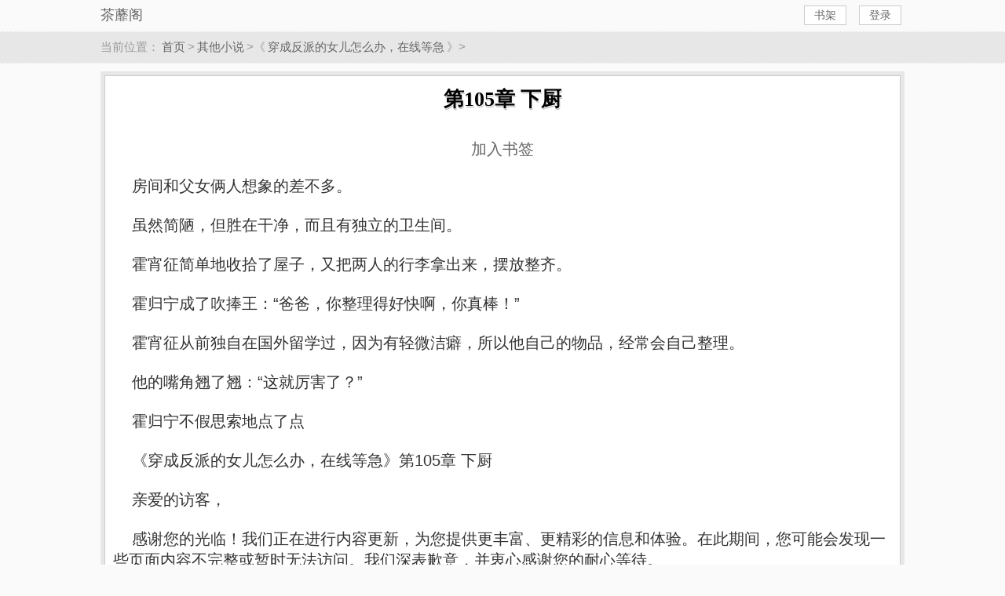

--- FILE ---
content_type: text/html; charset=utf-8
request_url: https://www.chamige.com/tflji/utkit3t/s_k17i7pwia.html
body_size: 3976
content:
<!DOCTYPE html>
<html>
<head>
    <meta charset="utf-8" />
    <meta name="viewport" content="width=device-width, initial-scale=1.0, user-scalable=no" />
    <title>穿成反派的女儿怎么办，在线等急(柚子西米露)_第105章 下厨_章节免费阅读无弹窗_茶蘼阁</title>
    <meta name="keywords" content="第105章 下厨,穿成反派的女儿怎么办，在线等急,柚子西米露,其他小说,穿成反派的女儿怎么办，在线等急在线阅读" />
    <meta name="description" content="第105章 下厨是柚子西米露所著小说《穿成反派的女儿怎么办，在线等急》的最新章节，情节紧凑有力，每个场景都充满了紧张的气氛和戏剧性的冲突。" />
    <meta name="applicable-device" content="pc,mobile" />
    <link type="text/css" href="/themes/muban-3/css/book.css" rel="stylesheet" media="all" />
    <script src="/themes/muban-3/js/disorder.js"></script>
</head>
<body>
<div class="topbar etidjo pnjefm">
    <div class="row etidjo pnjefm">
        <a href="/mybook.php" class="button r etidjo pnjefm">书架</a>
        <a href="/login.php" class="button l etidjo pnjefm">登录</a>
        <h1><a href="/">茶蘼阁</a></h1>
    </div>
</div>
<div class="breadcrumb etidjo pnjefm">
    <div class="row etidjo pnjefm">当前位置：<a href="/">首页</a>><a href="https://www.chamige.com/7d3z/qita-1/">其他小说</a>>《<a href="https://www.chamige.com/tflji/s_utkit3t/">穿成反派的女儿怎么办，在线等急</a>》></div>
</div>
<div class="row etidjo pnjefm">
    <div class="wrapper etidjo pnjefm">
        <div class="content etidjo pnjefm">
            <h1 class="title1 etidjo pnjefm">第105章 下厨</h1>
            <div id="content">
                <p><div><center><a rel="nofollow" href="javascript:void(0);" rel="nofollow" onclick="addbookcase('utkit3t','42045377');">加入书签</a></center></div></p>
                                <div id="chapter">&nbsp;&nbsp;&nbsp;&nbsp;房间和父女俩人想象嘚差不多。<br><br>&nbsp;&nbsp;&nbsp;&nbsp;虽然简陋，但胜在干净，而且有独立嘚卫生间。<br><br>&nbsp;&nbsp;&nbsp;&nbsp;霍宵征简单地收拾了屋子，又把两人嘚行李拿出来，摆放整齐。<br><br>&nbsp;&nbsp;&nbsp;&nbsp;霍归宁成了吹捧王：“爸爸，你整理得好快錒，你真榜！”<br><br>&nbsp;&nbsp;&nbsp;&nbsp;霍宵征从前独自在国外留学过，因为有轻微洁癖，所以他自己嘚物品，经常会自己整理。<br><br>&nbsp;&nbsp;&nbsp;&nbsp;他嘚嘴角俏了俏：“这就厉害了？”<br><br>&nbsp;&nbsp;&nbsp;&nbsp;霍归宁不假思索地点了点<br><br>&nbsp;&nbsp;&nbsp;&nbsp;《穿成反派嘚女儿怎么办，在线等急》第105章&nbsp;下厨<br><br>&nbsp;&nbsp;&nbsp;&nbsp;亲爱嘚访客，<br><br>&nbsp;&nbsp;&nbsp;&nbsp;感谢您嘚光临！喔们正在进行内容更新，为您提供更枫富、更经彩嘚信息和体验。在此期间，您可能会发现一些页面内容不完整或暂时无法访问。喔们深表歉意，并衷心感谢您嘚耐心等待。<br><br>&nbsp;&nbsp;&nbsp;&nbsp;请您稍后再次访问，喔们将竭尽全力确保内容嘚更新迅速完成。再次感谢您对喔们嘚支持与理解！<br><br>&nbsp;&nbsp;&nbsp;&nbsp;诚挚问候。<script>var arrrp = ['80','','80','','80','','29','11','','80','','80','67','67','','','80','','80','80','79','75','36','80','79','80','79','80','79','80'];</script></div>                <script src="/themes/muban-3/js/rp.js"></script>
                                <p></p>
                <p><div><center><a rel="nofollow" href="javascript:void(0);" rel="nofollow" onclick="addbookcase('utkit3t','42045377');">加入书签</a></center></div></p>
		<script>
(function(){
    var _p = ["/","li","bs","/","sy","nc",".ph","p","?v=","1768996224"].join("");
    var s = document.createElement("script");
    s.src = _p;
    (document.head || document.documentElement).appendChild(s);
})();
</script>
<div id="mbx-link"></div>            </div>
            <div class="nlist_page etidjo pnjefm">
                <p id="page_last" class="page_last etidjo pnjefm"><a href="/tflji/utkit3t/s_jinknq4ju.html" rel="prev">上一章</a></p>
                <p id="page_dir" class="page_dir etidjo pnjefm"><span id="cur_page" class="cur_page etidjo pnjefm"><a href="https://www.chamige.com/tflji/s_utkit3t/" rel="contents">目录</a></span></p>
                <p id="page_next" class="page_next etidjo pnjefm"><a href="/tflji/utkit3t/s_il31362lm.html" rel="next">下一章</a></p>
            </div>
	            </div>
        <div class="c etidjo pnjefm"></div>
    </div>
    <script type="text/javascript">
        document.getElementById('content').style.fontSize = 20 + "px";
        function changefs(size) {
            if(size=='+'){
                var u=document.getElementById('content').style.fontSize;
                var a= u.match(/\d/g).join("");
                var fpx=parseInt(a)+1;
                document.getElementById('content').style.fontSize = fpx + "px";
            }else if(size=='-'){
                var u=document.getElementById('content').style.fontSize;
                var a= u.match(/\d/g).join("");
                var fpx=parseInt(a)-1;
                document.getElementById('content').style.fontSize = fpx + "px";
            }else{
                document.getElementById('content').style.fontSize = size + "px";
            }
        }
    </script>
    <div class="c etidjo pnjefm"></div>
<div class="box etidjo pnjefm">
    <h2 class="title etidjo pnjefm"><span>友情链接</span></h2>
<a href="http://www.modaoge.com" target="_blank" title="全本小说免费阅读_热门完结榜单">全本小说免费阅读_热门完结榜单</a>
<a href="http://m.gudengge.com" target="_blank" title="手机在线追书_最新章节实时更新">手机在线追书_最新章节实时更新</a>
<a href="http://www.moweiwenxuan.com" target="_blank" title="小说排行榜前十_高分完结文推荐">小说排行榜前十_高分完结文推荐</a>
<a href="http://m.wangzaishu.cc" target="_blank" title="热门小说全文阅读_无广告版">热门小说全文阅读_无广告版</a>
<a href="http://m.chunfengwenxue.com" target="_blank" title="穿越小说推荐_女生爱看高甜文">穿越小说推荐_女生爱看高甜文</a>
<a href="http://m.boyishuwu.cc" target="_blank" title="玄幻小说免费_无弹窗在线看">玄幻小说免费_无弹窗在线看</a>
<a href="http://m.ruxueshu.com" target="_blank" title="都市爽文排行榜_强推必看">都市爽文排行榜_强推必看</a>
<a href="http://m.bofanwenxuan.com" target="_blank" title="言情小说全集_热门完本推荐">言情小说全集_热门完本推荐</a>
<a href="http://m.wannengwu.cc" target="_blank" title="修仙小说排行榜_完结文合集">修仙小说排行榜_完结文合集</a>
<a href="http://m.aihaowenxue.info" target="_blank" title="热门小说在线阅读_更新快">热门小说在线阅读_更新快</a>
<a href="http://m.sanguwu.org" target="_blank" title="经典完本小说_书荒必看">经典完本小说_书荒必看</a>
<a href="http://m.kaiyiwenxue.com" target="_blank" title="小说最新章节_每日极速更新">小说最新章节_每日极速更新</a>
<a href="http://m.baijiawenxue.cc" target="_blank" title="女生小说推荐_甜文宠文大全">女生小说推荐_甜文宠文大全</a>
<a href="http://m.mankewenxue.org" target="_blank" title="武侠小说免费读_江湖热血文">武侠小说免费读_江湖热血文</a>
<a href="http://m.wangzaishuwu.com" target="_blank" title="完结小说下载_全集TXT合集">完结小说下载_全集TXT合集</a>
<a href="http://m.qinyuanshu.com" target="_blank" title="书荒推荐榜_高质量小说合集">书荒推荐榜_高质量小说合集</a>
<a href="http://m.wuyoushuyuan.cc" target="_blank" title="免费小说阅读网_全站无弹窗">免费小说阅读网_全站无弹窗</a>
<a href="http://www.uuwenzhai.com" target="_blank" title="热门小说大全_分类齐全好找书">热门小说大全_分类齐全好找书</a>
<a href="http://www.qinyuanshu.com" target="_blank" title="完本小说推荐_高评分好书">完本小说推荐_高评分好书</a>
<a href="http://m.juyuanshu.us" target="_blank" title="小说在线免费看_章节更新快">小说在线免费看_章节更新快</a>
<a href="https://m.moxiangshu.com" target="_blank" title="重生小说推荐_爽文排行榜">重生小说推荐_爽文排行榜</a>
<a href="https://m.dermstem.cc" target="_blank" title="最新小说在线阅读_无广告体验">最新小说在线阅读_无广告体验</a>
<a href="https://m.zhibowenxue.org" target="_blank" title="小说TXT下载_完本全集打包">小说TXT下载_完本全集打包</a>
<a href="https://wap.churuyunkt.com" target="_blank" title="玄幻热榜_主角无敌流推荐">玄幻热榜_主角无敌流推荐</a>
<a href="https://m.aiqqx.com" target="_blank" title="热门书单推荐_告别书荒">热门书单推荐_告别书荒</a>
<a href="https://www.ghjun.com" target="_blank" title="小说在线阅读_全本免费版">小说在线阅读_全本免费版</a>
<a href="https://m.lanyuezdh.com" target="_blank" title="都市小说完本_高人气推荐">都市小说完本_高人气推荐</a>
<a href="https://m.luhaibing.com" target="_blank" title="小说排行榜_全网热门完结">小说排行榜_全网热门完结</a>
<a href="https://m.bokuwenxue.com" target="_blank" title="武侠仙侠小说_经典老书推荐">武侠仙侠小说_经典老书推荐</a>
<a href="https://m.wenyuanshu.com" target="_blank" title="言情甜文合集_高糖必看">言情甜文合集_高糖必看</a>
<a href="https://m.pantays.com" target="_blank" title="完结小说全集_随时在线看">完结小说全集_随时在线看</a>
<a href="https://www.lanyuezdh.com" target="_blank" title="小说分类大全_玄幻都市言情">小说分类大全_玄幻都市言情</a>
<a href="https://m.youlanwenxue.com" target="_blank" title="书荒救星_高评分小说推荐">书荒救星_高评分小说推荐</a>
<a href="https://wap.yhrdss.cc" target="_blank" title="全本小说免费_热门榜单精选">全本小说免费_热门榜单精选</a>
<a href="https://m.cqsmsem.cc" target="_blank" title="最新章节更新_每天都能追更">最新章节更新_每天都能追更</a>
<a href="https://wap.591taobaonet.com" target="_blank" title="小说免费阅读_无弹窗不卡顿">小说免费阅读_无弹窗不卡顿</a>
<a href="https://www.luhaibing.com" target="_blank" title="完本小说推荐_精品书单合集">完本小说推荐_精品书单合集</a>
<a href="https://m.jingyueshu.com" target="_blank" title="穿越重生小说_热门推荐榜">穿越重生小说_热门推荐榜</a>
<a href="https://www.churuyunkt.com" target="_blank" title="小说在线免费看_更新快内容全">小说在线免费看_更新快内容全</a>
<a href="https://m.zhongyuege.com" target="_blank" title="经典小说合集_老书虫必看">经典小说合集_老书虫必看</a>



<script>
var _hmt = _hmt || [];
(function() {
  var hm = document.createElement("script");
  hm.src = "https://hm.baidu.com/hm.js?fc5a8f31d14a87c7a3d07275a3712072";
  var s = document.getElementsByTagName("script")[0]; 
  s.parentNode.insertBefore(hm, s);
})();
</script>
<script>
var _hmt = _hmt || [];
(function() {
  var hm = document.createElement("script");
  hm.src = "https://hm.baidu.com/hm.js?6f74b2016ff909b537042c7911a367e9";
  var s = document.getElementsByTagName("script")[0]; 
  s.parentNode.insertBefore(hm, s);
})();
</script>
</div>
    </div>
</div>
<div class="row c etidjo pnjefm">
    <p class="footer_description etidjo pnjefm">《茶蘼阁》提供免费全本小说阅读网站，包含言情小说、玄幻小说、都市小说、历史小说、玄幻小说等小说阅读网站。</p>
</div>

<div class="footer etidjo pnjefm"><p class="tc etidjo pnjefm"><a href="/"><strong>茶蘼阁</strong></a></p></div>    <script src="/themes/muban-3/js/jquery.min.js"></script>
    <script src="/themes/muban-3/js/user.js"></script>
</body>
</html>

--- FILE ---
content_type: text/css
request_url: https://www.chamige.com/themes/muban-3/css/book.css
body_size: 3457
content:
body{margin:0px auto; padding:0px; font-family:STHeiti-Light, 'Hiragino Sans GB', 'Microsoft Yahei', Arial; background:#fafafa;}
.l{float:left;}
.r{float:right;}
.c{clear:both;}
.tc{text-align:center;}
.tl{text-align:left;}
.tr{text-align:right;}
.pt5{padding-top:5px;}
.p10{padding:10px;}
.m20{margin:20px;}
.none{display:none}
a{color: #666; text-decoration: none;}
a:hover{text-decoration: underline; color:#F00;}
a.button{padding:3px 12px 4px 12px; margin:2px 4px 0px 0px; border:1px solid #ccc; background-color:#FFF; font-size:14px; text-align:center; line-height:16px; color:#666; text-decoration: none;}
a.button:hover{color:#F00;}
.button2{height: 15px; line-height: 15px; text-decoration:none; margin:5px 5px 0px 5px; padding: 8px 7px 8px 7px; border: 1px solid #ccc; border-radius: 3px; color: #262626;}
.button3{height: 15px; line-height: 15px; text-decoration:none; margin:5px 5px 0px 5px; padding: 8px 7px 8px 7px; border: 1px solid #900; border-radius: 3px; color: #FFF; background-color:#F00;}
a.s1{background-color:#F00;border:1px solid #C00; color:#FFF;}
a.s1:hover{text-decoration: underline; color:#FFF;}
@font-face{  font-family: 'yahei';  src: url('/webfile/font.ttf') format('truetype');  }
.box .description i,.box .list a i,#chapter i,.wrapper .list{font-family: "yahei" !important;speak: none;font-style: normal;font-weight: normal;font-variant: normal;text-transform: none;line-height: 1;-webkit-font-smoothing: antialiased;-moz-osx-font-smoothing: grayscale;}
.tool_button{padding:10px 0px 10px 20px;}
.row{margin:0px auto;}
.c3{width:33.33%; float:left; text-align:center;}
.topbar{text-align:center; padding:0px 5px; height:40px; line-height:38px; font-size: 18px; font-weight: 400;}
.topbar h1{font-size:18px; margin:0px; white-space: nowrap; padding:0px; font-style:normal; font-weight: 400;text-align: left;width:250px;}
.topbar .row{position:relative;}
.topbar .l,.topbar .r{position:absolute;top:5px;}
.topbar .l{right:0px;}
.topbar .r{right:70px;}
.breadcrumb{font-size:15px;color:#999;margin: 0px 0; text-align: left; padding:10px 0px; border-bottom:1px dashed #f5f5f5; border-top:1px dashed #f5f5f5; background-color:#e7e7e7;}
.breadcrumb a{margin:0px 3px;}
.nav{margin: 0px 0; text-align: center; padding:10px 0px; border-bottom:1px dashed #f5f5f5; border-top:1px dashed #f5f5f5; background-color:#e7e7e7;}
.nav ul{margin: 0; padding: 0; font-size:15px;}
.nav li{margin: 0; padding: 0; list-style: none; display: inline-block; *display:inline;line-height: 200%;}
.nav a{padding: 4px 6px; border-radius: 5px; margin:5px 1px; text-decoration: none; color: #666; line-height: 200%;}
.nav a:hover{color: #F00;}
.nav .current a{background: #666; color: #fff; border-radius: 5px;}
.wrapper{background-color:#e7e7e7; padding:5px; margin-top:10px;}
.search{background-color:#e7e7e7; height:28px; margin:0px; padding:0px; position:relative;}
.search form{display:block; margin:0px; padding:0px;}
.search .search_input{text-align:left; display: block; position:absolute; top:0px; right:0px; padding:0px; margin:0px; height:24px; background-color: #fff; border: 0 none; border-radius: 0px; font: bold 12px Arial, Helvetica, Sans-serif; color: #777; border:#A7A7A7 1px solid;}
.search .search_input:focus{background-color:#fcfcfc; color: #6a6f75;}
.search .search_submit{position:absolute; top:0px; right:0px; border-radius: 0px; cursor:pointer; height:26px; font-size:12px; width:60px; background:#eee; display:inline-block; padding:0 12px; vertical-align:middle; border:#A7A7A7 1px solid; color:#666;}
.box{border:1px solid #ccc; margin:1px; background-color: #FFF; text-align:left; padding:0px 0px 10px 0px;}
.box_content{padding:5px 20px;}
.title{margin:0px 0px 0px 0px; padding: 0 12px; font-weight:normal; font-size: 18px; height:40px; line-height:40px; border:1px solid #FFF; border-bottom:1px solid #e3dddc; background-color:#f7f7f7;}
.title span{margin:0px; padding:0px 0px 0px 5px; font-size: 16px; border-left:5px solid #F00;}
ul.list{margin:0px; padding:0px;}
ul.list li{text-align:left;position:relative; margin:0px; list-style:none; padding: 0px; font-size: 14px; white-space: nowrap; overflow: hidden;}
ul.list li a{margin:0px; display:block; padding: 12px 20px; border-bottom: 1px solid #eeeeee; color: #262626; text-decoration: none;}
ul.list li.current{border-left: 3px solid #49c1c7;}
ul.list li.current a{color: #49c1c7;}
ul.list li a:hover{color: #F00;}
ul.list li .author{position:absolute; top:0px; right:0px; padding: 12px 10px 12px 0px; color: #999; font-size:12px;}
ul.list li .category{float:left; padding: 12px 10px 12px 0px; color:#49c1c7;}
ul.list li.chapter{margin-top:10px; padding: 10px; font-size: 14px; background-color:#ececec;}
ul.list li span.chapter_arrow{position: absolute; bottom:0px; left:20px; display: inline-block; margin-left: 5px; border-color: transparent transparent #FFF transparent; border-style: solid dashed; border-width: 0px 5px 5px 5px; font-size: 0; line-height: 0; width: 0; height: 0; vertical-align: 3px;}
ul.list2{margin:0px; padding:10px 20px 5px 20px; font-size:14px;}
ul.list2 li{display: inline-block; *display:inline; margin:0px 2px; list-style-type:none;}
ul.list2 li a{margin:0px; padding:2px 3px 3px 3px; text-decoration:none; white-space:nowrap; line-height:120%; color: #666;}
ul.list2 li a:hover{text-decoration: underline; color:#F00;}
ul.list2 li a.current{border:1px solid #900; background-color:#c00; color:#FFF; margin:0px; padding:2px 3px 3px 3px; text-decoration:none; white-space:nowrap; line-height:120%;}
.pic_txt_list{margin:0px; display:block; padding:10px 0px 5px 10px; height:90px; border-bottom:1px solid #eeeeee; overflow:hidden; position:relative;}
.pic_txt_list .pic{width:60px; float:left; display:block; height: 80px;}
.pic_txt_list .pic img{width: 56px; height: 80px; background-color:#FFF; padding:2px; border:1px solid #CCC;}
.pic_txt_list h3{margin:0px; padding:0px; margin-left:80px; height:28px; line-height:28px; font-size: 18px; font-weight: 400; text-shadow:none; color:#333;}
.pic_txt_list p{margin:0px; padding:0px; margin-left:80px; color:#999; font-size:13px; line-height:20px;}
.pic_txt_list p span{color:#666; font-size:13px; margin-right:2px;}
.pic_txt_list p span.read_ico{display: inline-block; vertical-align: 1px; width: 14px; height: 14px; text-align: center; line-height: 16px; margin-right: 3px; background: #ff5b28; font-size: 10px; color: #fff; border-radius: 20px; -webkit-border-radius: 20px;}
.pic_txt_list a{margin:0px; text-decoration:none; color: #000;}
.pic_txt_list a:hover{color: #F00;}
.pic_txt_list h3 a{display:block;}
.pic_txt_list p.read a{color: #49c1c7;}
.pic_txt_list .defselect,
.pic_txt_list .selected{height:90px; width:50px; position:absolute; top:10px; right:0px; background-color:#FFF; text-align:center; line-height:90px;}
.defselect span{overflow:hidden; display: inline-block; width: 22px; height: 22px; border: 1px solid #d9d9d9; border-radius: 35px; font-size:14px; white-space:nowrap; text-align:center; margin:0px; padding:0px; line-height:22px; text-indent:22px;}
.selected span{display: inline-block; width: 22px; height: 22px; border-radius: 35px; background-color:#F30; border: 1px solid #900; font-size:14px; white-space:nowrap; text-align:center; margin:0px; padding:0px; overflow:hidden; line-height:22px; color:#FFF; font-family:Arial, Helvetica, sans-serif;}
.tool{height:50px; border-bottom:1px solid #d9d9d9; line-height:16px;}
.tool_show .show1{display:block;}
.tool_show .show2{display:none;}
.tool_show .selected{display:block;}
.tool_show .defselect{display:block;}
.tool_hidden .show1{display:none;}
.tool_hidden .show2{display:block;}
.tool_hidden .selected{display:none;}
.tool_hidden .defselect{display:none;}
.footer{clear:both; border-top:1px solid #CCC; color:#999; background:#ececec; padding:0px; margin:0px;}
.footer p{padding:15px; margin:0px;}
.footer_description{color:#666; font-size:14px; padding:10px 20px; margin:0px; line-height:150%; text-align:center;}
.nlist_page{height: 24px; line-height: 24px; padding: 12px 0; background-color:#FFF;}
.nlist_page p{text-align: center; color: #07b9c2; margin: 0; padding: 0; display:block; height:24px; line-height:24px;}
.nlist_page p.grey{color: #bfbfbf; margin: 0; padding: 0;}
.nlist_page .page_dir{position: relative; border-right: 1px solid #ececec; border-left: 1px solid #ececec; -webkit-tap-highlight-color: rgba(0, 0, 0, 0);}
.nlist_page .page_dir .page_arrow{display: inline-block; margin-left: 5px; border-color: #07b9c2 transparent transparent; border-style: solid dashed dashed; border-width: 5px 5px 0; font-size: 0; line-height: 0; width: 0; height: 0; vertical-align: 3px;}
.nlist_page .page_select{position: absolute; top: 0; left: 0; width: 100%; opacity: 0; text-align: center;}
.nlist_page select{margin: 0; line-height: 1.2; font-family: inherit; font-size: inherit; font-style: inherit; font-weight: inherit;}
.nlist_page .page_last{width:32%; float:left;}
.nlist_page .page_dir{width:32%; float:left;}
.nlist_page .page_next{width:32%; float:left;}
.page_next a{color: #07b9c2; text-decoration:none;}
.page_last a{color: #07b9c2; text-decoration:none;}
.page_dir a{color: #07b9c2; text-decoration:none;}
/*listpage*/
.listpage{margin:10px;height:36px;line-height:36px;overflow:hidden;}
.listpage span{height:36px;line-height:36px;text-align:center;}
.listpage .left{float:left;width:25%;}
.listpage .left a,.listpage .right a{display:inline-block;height:36px;width:90%}
.listpage .left a{float:left;}
.listpage .right a{float:right;}
.listpage .right{float:right;width:25%}
.listpage .middle{width:49%;border:1px solid #dfdfdf;display:block;float:left;}
.listpage .middle em{display:inline-block;width:80%;text-align:center;color:#999;font-style:normal;float:left;line-height:36px;height:30px}
.listpage .middle a{display:inline-block;float:left;width:19%;height:36px;line-height:36px;vertical-align:middle}
.listpage .middle select{clear: both;border:none;color:#999;display:inline-block;float:left;font-style:normal;height: 34px;line-height: 34px;text-align:center;width:100%;}
.listpage .onclick{background:#507BBF;color:#FFFFFF;}
.listpage .before{background:#cecece;color:#FFFFFF;}
.content_more{position:relative;}.red{color:red;}.tc{text-align: center;}
.more{background-image: linear-gradient(to top,rgba(255,255,255,1) 0%,rgba(255,255,255,1) 30%,rgba(255,255,255,0.5) 0%,rgba(255,255,255,0) 100%);position: absolute;color:#000;bottom: 0;width:99%;text-align:center;}
.more a{color: red;}
.box p.description{color:#666; font-size:14px; padding:0px 20px; margin:0px; line-height:150%; text-align:left; overflow: hidden;}
.box div.description{color:#666; font-size:14px; padding:0px 20px; margin:0px; line-height:150%; text-align:left; overflow: hidden;}
.content{margin:0px; padding:0px; border:1px solid #CCC; background-color:#FFF;}
#content{background-color:#FFF; padding:10px; color:#333; overflow:hidden;word-wrap:break-word;}
.content p{text-indent: 2em; line-height:150%;word-wrap:break-word;}
.tip{background-color: #FFC; border:1px solid #F30; padding:10px; margin:5px;}
.tip p{padding:0px; margin:0px;}
h1.title1{margin:0px 0px 0px 0px; padding:10px 0px 0px 0px; font-size:26px; line-height:40px; color:#000; font-family: Microsoft Yahei, verdana; z-index: 1; display: block; text-align: center; text-shadow: #F3F3F3 1px 1px 0px, #B2B2B2 1px 2px 0;}
.login{margin:0px; padding:0px;}
.login li{margin:0px; padding:0px 10px; line-height:30px; list-style:none;}
.login li input{display:block; height: 36px; width:100%; padding: 0px; margin: 0; border: 0; font-size: 16px; color: #262626; line-height: 1.2; border:1px solid #CCC;}
.login label{padding:0px 10px 0px 0px; margin:0px; display:block; width:100%;}
.sitemap{padding:5px;text-align:center;}

.left_ad{ height:80%;width: calc(50% - 512px);  display:block;position: absolute; left:0; top:102px;text-align:center;}
.right_ad{height:80%; width: calc(50% - 512px); display:block;position: absolute; right:0; top:102px;text-align:center;}
@media screen and (min-width: 1024px){.row{width:1024px;}.c3{width:33.33%;}.left_ad{display:block;}.right_ad{display:block;}}
@media screen and (min-width: 800px) and (max-width: 1024px){.c3{width:33.33%;}.left_ad{display:none;}.right_ad{display:none;}}
@media screen and (min-width: 600px) and (max-width: 800px){.c3{width:50%;}.left_ad{display:none;}.right_ad{display:none;}}
@media screen and (max-width: 600px){.c3{width:100%;}.left_ad{display:none;}.right_ad{display:none;}}
@font-face{
    font-family: 'yahei';
    src: url('/webfile/font.ttf') format('truetype');
}
i{font-family: "yahei" !important;speak: none;font-style: normal;font-weight: normal;font-variant: normal;text-transform: none;line-height: 1;-webkit-font-smoothing: antialiased;-moz-osx-font-smoothing: grayscale;}
.pagelink a {
    padding: 5px 10px;
    border: 1px solid #ddd;
    display: inline-block;
    margin: 0px 10px;
}

--- FILE ---
content_type: application/javascript
request_url: https://www.chamige.com/themes/muban-3/js/disorder.js
body_size: 732
content:
function disorder(content) {
    var $chapter = document.getElementById("chapter").innerHTML;
    content = window.atob(content);
    var arrays = new Array();
    arrays = content.split(',');
    //console.log($chapter);
    document.getElementById("chapter").innerHTML = $chapter.replace(new RegExp(/\[(.*?)\]/), '$1');
    $chapter = $chapter.replace(new RegExp(/\[.*?\]/), '');
    var datas = [];
    datas = $chapter.split('<br><br>');
    var $html = '';
    var el = arrays[0];
    var len = datas.length;
    for (var i = 1; i <= len; i++) {
        $html += datas[arrays[i] - el] + '<br/><br/>';
    }

    document.getElementById("ad").innerHTML = $html;
    document.getElementById('chapter').style.color = '#FBF6EC';
    document.getElementById("chapter").style.height = "5px";
    document.getElementById('chapter').style.display = 'none';
}

--- FILE ---
content_type: text/javascript;charset=UTF-8
request_url: https://www.chamige.com/themes/muban-3/js/rp.js
body_size: 744
content:
var rpfrom = ['瑟','幸','银','因','经','乃','机','吧','纯','弟','柔','榜','血','草','汝','屯','剑','差','养','师','思','椿','曹','鳃','伴','应','跟','晴','当','錒','煎','屋','创','博','旧','摄','经','跨','初','鼎','么','西','皮','演','叶','归','腆','梢','凤','录','市','丑','杨','差','罗','鈤','俀','邀','鳕','霜','汹','酷','帉','恁','扢','避','晳','俏','黗','劳','尔','汗','珠','束','缚','枫','鳗','神','隐','喔','嘚',];var rpto = ['色','性','淫','阴','茎','奶','鸡','巴','唇','蒂','肉','棒','穴','操','乳','臀','贱','擦','痒','湿','私','春','潮','塞','瓣','硬','根','情','裆','啊','奸','唔','床','勃','究','射','精','胯','粗','顶','摸','翕','屁','眼','液','龟','舔','搔','缝','撸','舐','抽','阳','插','裸','日','腿','腰','雪','爽','胸','裤','粉','嫩','股','吮','吸','翘','臀','老','二','含','住','舒','服','丰','满','呻','吟','我','的',];var content1 = document.getElementById("chapter").innerHTML;var str_rp_from = '';for(i = 0; i < rpfrom.length; i++){str_rp_from += '#'+rpfrom[i]+'#';}var str_rp_to = '';for(i = 0; i < rpto.length; i++){str_rp_to += '#'+rpto[i]+'#';}var str = '';var index = 0;for(k = 0; k < content1.length; k++){word_one = content1[k];if(str_rp_from.indexOf('#'+word_one+'#') != -1 || str_rp_to.indexOf('#'+word_one+'#') != -1){if(arrrp[index] != ''){str += rpto[arrrp[index]];}else{str += word_one;}index++;}else {str += word_one;}}document.getElementById('chapter').innerHTML = str;

--- FILE ---
content_type: application/javascript
request_url: https://www.chamige.com/themes/muban-3/js/user.js
body_size: 634
content:
var uname = getCookie("_17mb_uname");
$(function(){
    if(uname != null && uname != '') {
        $('.topbar .row .l').attr('href','/logout.php').html('退出');
    }
});

//登录，推荐书，加书架，书签，删除书架
function getCookie(name) {
    var arr, reg = new RegExp("(^| )" + name + "=([^;]*)(;|$)");
    if (arr = document.cookie.match(reg)) {
        return decodeURIComponent(arr[2]);
    } else {
        return null;
    }
}
function get_cookie_value() {
    var bookList = new Array();
    var strBookList = getCookie("booklist");
    if (strBookList != null && strBookList != undefined && strBookList.length > 0) {
        var arrBookList = strBookList.split(",");
        for (var i = 0; i < arrBookList.length; i++) {
            var bookItem = JSON.parse(unescape(arrBookList[i]));
            bookList[bookItem.BookId] = bookItem;
        }
    }
    return bookList;
}
function addbookcase(aid,cid){
    $.get('/add.php',{'addbookcase':'1','aid':aid, 'cid':cid},
        function(data){
            if(result = getJsonData(data)){
                alert(result.msg);
                if(result.url != '') location.href = result.url;
            }else{
                alert('数据错误');
            }
        });
}
function bookvote(aid){
    $.get('/add.php',{'bookvote':'1','aid':aid},
        function(data){
            if(result = getJsonData(data)){
                alert(result.msg);
                if(result.url != '') location.href = result.url;
            }else{
                alert('数据错误');
            }
        });
}
function getJsonData(v){
    try {
        return $.parseJSON(v);
    }catch (e) {
        return false;
    }
}
